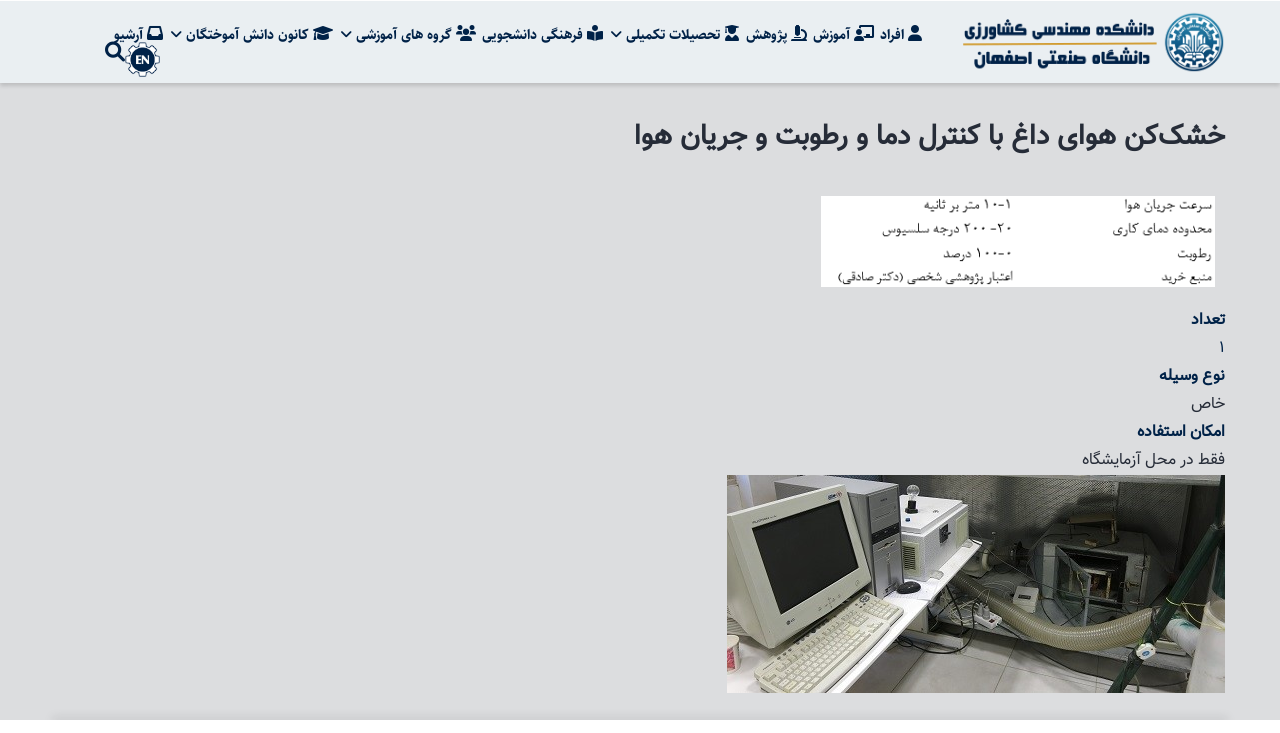

--- FILE ---
content_type: text/html; charset=UTF-8
request_url: https://agri.iut.ac.ir/fa/node/2407
body_size: 7214
content:
<!DOCTYPE html>
<html lang="fa" dir="rtl" prefix="content: http://purl.org/rss/1.0/modules/content/  dc: http://purl.org/dc/terms/  foaf: http://xmlns.com/foaf/0.1/  og: http://ogp.me/ns#  rdfs: http://www.w3.org/2000/01/rdf-schema#  schema: http://schema.org/  sioc: http://rdfs.org/sioc/ns#  sioct: http://rdfs.org/sioc/types#  skos: http://www.w3.org/2004/02/skos/core#  xsd: http://www.w3.org/2001/XMLSchema# ">
  <head> 
    <meta charset="utf-8" />
<meta name="description" content="این دستگاه با قابلیت کنترل دما، رطوبت، سرعت جریان هوا و قابلیت برنامه‌ریزی به صورت اتوماتیک این قابلیت را به پژوهشگر داده که هر محصولی را در شرایط قابل کنترل خشک نماید." />
<link rel="canonical" href="https://agri.iut.ac.ir/fa/node/2407" />
<meta name="Generator" content="Drupal 10 (https://www.drupal.org)" />
<meta name="MobileOptimized" content="width" />
<meta name="HandheldFriendly" content="true" />
<meta name="viewport" content="width=device-width, initial-scale=1.0" />
<link rel="icon" href="/sites/agri/files/iut_favicon.png" type="image/png" />
<link rel="alternate" hreflang="fa" href="https://agri.iut.ac.ir/fa/node/2407" />

    <title>خشک‌کن هوای داغ با کنترل دما و رطوبت و جریان هوا | دانشکده مهندسی کشاورزی</title>
    <link rel="stylesheet" media="all" href="/themes/contrib/stable/css/system/components/align.module.css?t95ksg" />
<link rel="stylesheet" media="all" href="/themes/contrib/stable/css/system/components/fieldgroup.module.css?t95ksg" />
<link rel="stylesheet" media="all" href="/themes/contrib/stable/css/system/components/container-inline.module.css?t95ksg" />
<link rel="stylesheet" media="all" href="/themes/contrib/stable/css/system/components/clearfix.module.css?t95ksg" />
<link rel="stylesheet" media="all" href="/themes/contrib/stable/css/system/components/details.module.css?t95ksg" />
<link rel="stylesheet" media="all" href="/themes/contrib/stable/css/system/components/hidden.module.css?t95ksg" />
<link rel="stylesheet" media="all" href="/themes/contrib/stable/css/system/components/item-list.module.css?t95ksg" />
<link rel="stylesheet" media="all" href="/themes/contrib/stable/css/system/components/js.module.css?t95ksg" />
<link rel="stylesheet" media="all" href="/themes/contrib/stable/css/system/components/nowrap.module.css?t95ksg" />
<link rel="stylesheet" media="all" href="/themes/contrib/stable/css/system/components/position-container.module.css?t95ksg" />
<link rel="stylesheet" media="all" href="/themes/contrib/stable/css/system/components/reset-appearance.module.css?t95ksg" />
<link rel="stylesheet" media="all" href="/themes/contrib/stable/css/system/components/resize.module.css?t95ksg" />
<link rel="stylesheet" media="all" href="/themes/contrib/stable/css/system/components/system-status-counter.css?t95ksg" />
<link rel="stylesheet" media="all" href="/themes/contrib/stable/css/system/components/system-status-report-counters.css?t95ksg" />
<link rel="stylesheet" media="all" href="/themes/contrib/stable/css/system/components/system-status-report-general-info.css?t95ksg" />
<link rel="stylesheet" media="all" href="/themes/contrib/stable/css/system/components/tablesort.module.css?t95ksg" />
<link rel="stylesheet" media="all" href="/modules/gva_blockbuilder/assets/css/frontend.css?t95ksg" />
<link rel="stylesheet" media="all" href="/modules/gavias_sliderlayer/vendor/revolution/css/settings.css?t95ksg" />
<link rel="stylesheet" media="all" href="/themes/contrib/stable/css/core/assets/vendor/normalize-css/normalize.css?t95ksg" />
<link rel="stylesheet" media="all" href="/themes/contrib/stable/css/core/normalize-fixes.css?t95ksg" />
<link rel="stylesheet" media="all" href="/themes/contrib/classy/css/components/action-links.css?t95ksg" />
<link rel="stylesheet" media="all" href="/themes/contrib/classy/css/components/breadcrumb.css?t95ksg" />
<link rel="stylesheet" media="all" href="/themes/contrib/classy/css/components/button.css?t95ksg" />
<link rel="stylesheet" media="all" href="/themes/contrib/classy/css/components/collapse-processed.css?t95ksg" />
<link rel="stylesheet" media="all" href="/themes/contrib/classy/css/components/container-inline.css?t95ksg" />
<link rel="stylesheet" media="all" href="/themes/contrib/classy/css/components/details.css?t95ksg" />
<link rel="stylesheet" media="all" href="/themes/contrib/classy/css/components/exposed-filters.css?t95ksg" />
<link rel="stylesheet" media="all" href="/themes/contrib/classy/css/components/field.css?t95ksg" />
<link rel="stylesheet" media="all" href="/themes/contrib/classy/css/components/form.css?t95ksg" />
<link rel="stylesheet" media="all" href="/themes/contrib/classy/css/components/icons.css?t95ksg" />
<link rel="stylesheet" media="all" href="/themes/contrib/classy/css/components/inline-form.css?t95ksg" />
<link rel="stylesheet" media="all" href="/themes/contrib/classy/css/components/item-list.css?t95ksg" />
<link rel="stylesheet" media="all" href="/themes/contrib/classy/css/components/link.css?t95ksg" />
<link rel="stylesheet" media="all" href="/themes/contrib/classy/css/components/links.css?t95ksg" />
<link rel="stylesheet" media="all" href="/themes/contrib/classy/css/components/menu.css?t95ksg" />
<link rel="stylesheet" media="all" href="/themes/contrib/classy/css/components/more-link.css?t95ksg" />
<link rel="stylesheet" media="all" href="/themes/contrib/classy/css/components/pager.css?t95ksg" />
<link rel="stylesheet" media="all" href="/themes/contrib/classy/css/components/tabledrag.css?t95ksg" />
<link rel="stylesheet" media="all" href="/themes/contrib/classy/css/components/tableselect.css?t95ksg" />
<link rel="stylesheet" media="all" href="/themes/contrib/classy/css/components/tablesort.css?t95ksg" />
<link rel="stylesheet" media="all" href="/themes/contrib/classy/css/components/tabs.css?t95ksg" />
<link rel="stylesheet" media="all" href="/themes/contrib/classy/css/components/textarea.css?t95ksg" />
<link rel="stylesheet" media="all" href="/themes/contrib/classy/css/components/ui-dialog.css?t95ksg" />
<link rel="stylesheet" media="all" href="/themes/contrib/classy/css/components/messages.css?t95ksg" />
<link rel="stylesheet" media="all" href="/themes/gavias_edubiz/vendor/gallery/style.css?t95ksg" />
<link rel="stylesheet" media="all" href="/themes/gavias_edubiz/css/skins/blue/bootstrap.css?t95ksg" />
<link rel="stylesheet" media="all" href="/themes/gavias_edubiz/css/skins/blue/template.css?t95ksg" />
<link rel="stylesheet" media="all" href="/themes/gavias_edubiz/css/sliderlayer.css?t95ksg" />
<link rel="stylesheet" media="all" href="/themes/gavias_edubiz/fonts/fontawesome6/css/all.css?t95ksg" />
<link rel="stylesheet" media="all" href="/themes/gavias_edubiz/css/animate.css?t95ksg" />
<link rel="stylesheet" media="all" href="/themes/gavias_edubiz/css/icon.css?t95ksg" />
<link rel="stylesheet" media="all" href="/themes/gavias_edubiz/vendor/owl-carousel/assets/owl.carousel.min.css?t95ksg" />
<link rel="stylesheet" media="all" href="/themes/gavias_edubiz/vendor/owl-carousel/assets/owl.theme.default.min.css?t95ksg" />
<link rel="stylesheet" media="all" href="/themes/gavias_edubiz/vendor/prettyphoto/css/prettyPhoto.css?t95ksg" />
<link rel="stylesheet" media="all" href="/themes/gavias_edubiz/vendor/ytplayer/css/jquery.mb.YTPlayer.min.css?t95ksg" />
<link rel="stylesheet" media="all" href="/themes/gavias_edubiz/vendor/magnific/magnific-popup.css?t95ksg" />
<link rel="stylesheet" media="all" href="/sites/agri/files/asset_injector/css/main-bb252635b7a6c09236e019956dff153b.css?t95ksg" />


    <script type="application/json" data-drupal-selector="drupal-settings-json">{"path":{"baseUrl":"\/","pathPrefix":"fa\/","currentPath":"node\/2407","currentPathIsAdmin":false,"isFront":false,"currentLanguage":"fa"},"pluralDelimiter":"\u0003","suppressDeprecationErrors":true,"statistics":{"data":{"nid":"2407"},"url":"\/core\/modules\/statistics\/statistics.php"},"gavias_blockbuilder":{"url_edit":"\/fa\/admin\/structure\/gavias_blockbuilder\/edit\/-----"},"ajaxTrustedUrl":{"\/fa\/search\/node":true},"gavias_load_ajax_view":"\/fa\/custom\/gavias_hook\/ajax_view","user":{"uid":0,"permissionsHash":"7afed84325ca19c71a941e485dd7c3cd655fd47a78d82746dcee90183a7e5003"}}</script>
<script src="/core/assets/vendor/jquery/jquery.min.js?v=3.7.1"></script>
<script src="/sites/agri/files/languages/fa_ENd6ZSpsIskz4Ue2JopaIJ5GH8V8GGBx9WplRjv1Vfk.js?t95ksg"></script>
<script src="/core/misc/drupalSettingsLoader.js?v=10.6.1"></script>
<script src="/core/misc/drupal.js?v=10.6.1"></script>
<script src="/core/misc/drupal.init.js?v=10.6.1"></script>
<script src="/themes/gavias_edubiz/vendor/jquery-migrate.min.js?v=10.6.1"></script>
<script src="/themes/gavias_edubiz/js/bootstrap.js?v=10.6.1"></script>
<script src="/themes/gavias_edubiz/js/imagesloader.min.js?v=10.6.1"></script>
<script src="/themes/gavias_edubiz/vendor/jquery.easing.js?v=10.6.1"></script>
<script src="/themes/gavias_edubiz/vendor/jquery.appear.js?v=10.6.1"></script>
<script src="/themes/gavias_edubiz/vendor/jquery.easypiechart.min.js?v=10.6.1"></script>
<script src="/themes/gavias_edubiz/vendor/owl-carousel/owl.carousel.min.js?v=10.6.1"></script>
<script src="/themes/gavias_edubiz/vendor/waypoint.js?v=10.6.1"></script>
<script src="/themes/gavias_edubiz/vendor/count-to.js?v=10.6.1"></script>
<script src="/themes/gavias_edubiz/vendor/masonry.pkgd.min.js?v=10.6.1"></script>
<script src="/themes/gavias_edubiz/vendor/isotope.pkgd.min.js?v=10.6.1"></script>
<script src="/themes/gavias_edubiz/vendor/aos.js?v=10.6.1"></script>
<script src="/themes/gavias_edubiz/vendor/jpreloader.min.js?v=10.6.1"></script>
<script src="/themes/gavias_edubiz/vendor/prettyphoto/js/jquery.prettyPhoto.js?v=10.6.1"></script>
<script src="/themes/gavias_edubiz/vendor/ytplayer/js/jquery.mb.YTPlayer.min.js?v=10.6.1"></script>
<script src="/themes/gavias_edubiz/vendor/jquery.typer/src/jquery.typer.js?v=10.6.1"></script>
<script src="/themes/gavias_edubiz/vendor/unslider-min.js?v=10.6.1"></script>
<script src="/themes/gavias_edubiz/vendor/perfect-scrollbar.jquery.min.js?v=10.6.1"></script>
<script src="/themes/gavias_edubiz/vendor/magnific/jquery.magnific-popup.min.js?v=10.6.1"></script>
<script src="/themes/gavias_edubiz/vendor/jquery.pjax.js?v=10.6.1"></script>
<script src="/themes/gavias_edubiz/js/main.js?v=10.6.1"></script>
<script src="/themes/gavias_edubiz/js/materialize.min.js?v=10.6.1"></script>
<script src="/modules/gavias_sliderlayer/vendor/revolution/js/jquery.themepunch.tools.min.js?v=1.x"></script>
<script src="/modules/gavias_sliderlayer/vendor/revolution/js/jquery.themepunch.revolution.min.js?v=1.x"></script>
<script src="/modules/gavias_sliderlayer/vendor/revolution/js/extensions/revolution.extension.actions.min.js?v=1.x"></script>
<script src="/modules/gavias_sliderlayer/vendor/revolution/js/extensions/revolution.extension.carousel.min.js?v=1.x"></script>
<script src="/modules/gavias_sliderlayer/vendor/revolution/js/extensions/revolution.extension.kenburn.min.js?v=1.x"></script>
<script src="/modules/gavias_sliderlayer/vendor/revolution/js/extensions/revolution.extension.layeranimation.min.js?v=1.x"></script>
<script src="/modules/gavias_sliderlayer/vendor/revolution/js/extensions/revolution.extension.migration.min.js?v=1.x"></script>
<script src="/modules/gavias_sliderlayer/vendor/revolution/js/extensions/revolution.extension.navigation.min.js?v=1.x"></script>
<script src="/modules/gavias_sliderlayer/vendor/revolution/js/extensions/revolution.extension.parallax.min.js?v=1.x"></script>
<script src="/modules/gavias_sliderlayer/vendor/revolution/js/extensions/revolution.extension.slideanims.min.js?v=1.x"></script>
<script src="/modules/gavias_sliderlayer/vendor/revolution/js/extensions/revolution.extension.video.min.js?v=1.x"></script>


    <link rel="stylesheet" href="/themes/gavias_edubiz/css/custom.css" media="screen" />
	<link rel="stylesheet" href="/themes/gavias_edubiz/css/samin-c.css" media="screen" />
	<link rel="stylesheet" href="/themes/gavias_edubiz/css/samin-n.css" media="screen" />
    <link rel="stylesheet" href="/themes/gavias_edubiz/css/update.css" media="screen" />

    

    
          <style class="customize"></style>
    
  </head>

  
  <body class="layout-no-sidebars js-preloader path-node node--type-equipments-labs">
  <div id="page">

    <a href="#main-content" class="visually-hidden focusable">
      رفتن به محتوای اصلی
    </a>
    
      <div class="dialog-off-canvas-main-canvas" data-off-canvas-main-canvas>
    
   <div class="drupal-message">
      <div class="close">x</div>
        <div class="region region-drupal-message">
    <div data-drupal-messages-fallback class="hidden"></div>

  </div>

   </div>
 

<div class="body-page gva-body-page">
	    <div id="jpreContent">
        <div id="jprecontent-inner">
           <div class="preloader-wrapper hidden active">
              <img src="https://agri.iut.ac.ir/themes/gavias_edubiz/images/preloader/preloader-7.gif" alt="" />
           </div>  
        </div>
      </div>
      <header id="header" class="header-v1">
  
  
            

   <div class="header-main gv-sticky-menu">
      <div class="container header-content-layout">
         <div class="header-main-inner p-relative">
            <div class="row">
              <div class="col-md-3 col-sm-6 col-xs-8 branding">
                					<div> 
					   <a href="/fa" title="خانه" rel="home" class="site-branding-logo">
					   <img src="https://agri.iut.ac.ir/sites/agri/files//logo-fa.png" alt="خانه">
					   </a> 
					</div>
				              </div>

              <div class="col-md-9 col-sm-6 col-xs-4 p-static">
                <div class="header-inner clearfix">
                  <div class="main-menu">
                    <div class="area-main-menu">
                      <div class="area-inner">
                          <div class="gva-offcanvas-mobile">
                            <div class="close-offcanvas hidden"><i class="fa fa-times"></i></div>
														<nav role="navigation" aria-labelledby="block-gavias-edubiz-main-menu-menu" id="block-gavias-edubiz-main-menu" class="samin-agri-menu block block-menu navigation menu--main">
          
  
  <h2  class="visually-hidden block-title" id="block-gavias-edubiz-main-menu-menu"><span>Main Menu</span></h2>
  
  <div class="block-content">
                 
<div class="gva-navigation">

              <ul  class="clearfix gva_menu gva_menu_main">
      
                              
            <li  class="menu-item ">
        <a href="https://agri.iut.ac.ir/fa/node/2737">
                      <i class="fa fas fa-user"></i>
                    افراد
            
        </a>
          
              </li>
                          
            <li  class="menu-item ">
        <a href="/fa/education">
                      <i class="fa fas fa-chalkboard-teacher"></i>
                    آموزش
            
        </a>
          
              </li>
                          
            <li  class="menu-item ">
        <a href="/fa/research">
                      <i class="fa fas fa-microscope"></i>
                    پژوهش
            
        </a>
          
              </li>
                          
            <li  class="menu-item menu-item--expanded ">
        <a href="/fa/garduate">
                      <i class="fa fas fa-user-graduate"></i>
                    تحصیلات تکمیلی
                      <span class="icaret nav-plus fa fa-angle-down"></span>
            
        </a>
          
                                <ul class="menu sub-menu">
                              
            <li  class="menu-item">
        <a href="https://agri.iut.ac.ir/fa/node/2653">
                    چارت دروس
            
        </a>
          
              </li>
        </ul>
  
              </li>
                          
            <li  class="menu-item ">
        <a href="/fa/students-affair">
                      <i class="fa fas fa-book-reader"></i>
                    فرهنگی دانشجویی
            
        </a>
          
              </li>
                         
         
                  
            <li  class="menu-item menu-item--expanded  gva-mega-menu megamenu menu-grid menu-columns-2">
        <a href="">
                      <i class="fa fas fa-users"></i>
                    گروه های آموزشی
                      <span class="icaret nav-plus fa fa-angle-down"></span>
            
        </a>
          
                                <ul class="menu sub-menu">
                              
            <li  class="menu-item menu-item--expanded">
        <a href="">
                    گروه های آموزشی
                      <span class="icaret nav-plus fa fa-angle-down"></span>
            
        </a>
          
                                <ul class="menu sub-menu">
                              
            <li  class="menu-item">
        <a href="https://agri.iut.ac.ir/fa/node/2380">
                    علوم دامی
            
        </a>
          
              </li>
                          
            <li  class="menu-item">
        <a href="https://agri.iut.ac.ir/fa/node/2381">
                    علوم و صنایع غذایی
            
        </a>
          
              </li>
                          
            <li  class="menu-item">
        <a href="https://agri.iut.ac.ir/fa/node/2382">
                    گیاه پزشکی
            
        </a>
          
              </li>
                          
            <li  class="menu-item">
        <a href="https://agri.iut.ac.ir/fa/node/2384">
                    مهندسی بیوسیستم
            
        </a>
          
              </li>
        </ul>
  
              </li>
                          
            <li  class="menu-item menu-item--expanded">
        <a href="/fa">
                    گروه های آموزشی
                      <span class="icaret nav-plus fa fa-angle-down"></span>
            
        </a>
          
                                <ul class="menu sub-menu">
                              
            <li  class="menu-item">
        <a href="https://agri.iut.ac.ir/fa/node/2655">
                    زیست فناوری کشاورزی و علوم باغبانی
            
        </a>
          
              </li>
                          
            <li  class="menu-item">
        <a href="https://agri.iut.ac.ir/fa/node/2378">
                    تولید و ژنتیک گیاهی
            
        </a>
          
              </li>
                          
            <li  class="menu-item">
        <a href="https://agri.iut.ac.ir/fa/node/2657">
                    مهندسی آب و توسعه روستایی
            
        </a>
          
              </li>
                          
            <li  class="menu-item">
        <a href="https://agri.iut.ac.ir/fa/node/2379">
                    علوم خاک
            
        </a>
          
              </li>
        </ul>
  
              </li>
        </ul>
  
              </li>
                          
            <li  class="menu-item menu-item--expanded ">
        <a href="/fa">
                      <i class="fa fad fa-graduation-cap"></i>
                    کانون دانش آموختگان
                      <span class="icaret nav-plus fa fa-angle-down"></span>
            
        </a>
          
                                <ul class="menu sub-menu">
                              
            <li  class="menu-item">
        <a href="/fa/node/2363">
                    معرفی
            
        </a>
          
              </li>
                          
            <li  class="menu-item">
        <a href="/fa">
                    موقعیت های شغلی
            
        </a>
          
              </li>
                          
            <li  class="menu-item">
        <a href="https://agri.iut.ac.ir/fa/form/membership">
                    ثبت نام
            
        </a>
          
              </li>
                          
            <li  class="menu-item">
        <a href="/fa/node/2360">
                    انتشارات
            
        </a>
          
              </li>
                          
            <li  class="menu-item">
        <a href="/fa/node/2362">
                    ارتباط با ما
            
        </a>
          
              </li>
                          
            <li  class="menu-item">
        <a href="https://agri.iut.ac.ir/fa/form/contact-us">
                    ارسال پیام
            
        </a>
          
              </li>
        </ul>
  
              </li>
                          
            <li  class="menu-item ">
        <a href="/fa/archive">
                      <i class="fa fas fa-inbox"></i>
                    آرشیو
            
        </a>
          
              </li>
        </ul>
  

</div>


        </div>  
</nav>

																												<div class="just-for-mobile">
								
								
								
								
								
								
								
								
								
								
								
								
								
								
							</div>
                            
                                                       
                          </div>
                          
                          <div id="menu-bar" class="menu-bar hidden-lg hidden-md">
                            <span class="one"></span>
                            <span class="two"></span>
                            <span class="three"></span>
                          </div>
                        
                                                  <div class="gva-search-region search-region">
                            <span class="icon"><i class="fa fa-search"></i></span>
                            <div class="search-content">  
                                <div class="region region-search">
    <div class="search-block-form block block-search container-inline" data-drupal-selector="search-block-form" id="block-gavias-edubiz-search" role="search">
  
    
      <form action="/fa/search/node" method="get" id="search-block-form" accept-charset="UTF-8" class="search-form search-block-form">
  <div class="js-form-item form-item js-form-type-search form-type-search js-form-item-keys form-item-keys form-no-label">
      <label for="edit-keys" class="visually-hidden">جستجو</label>
        <input title="عبارتی را که می‌خواهید جستجو گردد را وارد نمایید." data-drupal-selector="edit-keys" type="search" id="edit-keys" name="keys" value="" size="15" maxlength="128" class="form-search" />

        </div>
<div data-drupal-selector="edit-actions" class="form-actions js-form-wrapper form-wrapper" id="edit-actions"><input class="search-form__submit button js-form-submit form-submit" data-drupal-selector="edit-submit" type="submit" id="edit-submit" value="جستجو" />
</div>

</form>

  </div>

  </div>

                            </div>
															<span class="language-icon"><li hreflang="en" data-drupal-link-system-path="<front>" class="en"><a href="/en" class="language-link" hreflang="en" data-drupal-link-system-path="<front>"><img src=/themes/gavias_edubiz/images/samin-en-logo-30.png /></a></li>
								<li hreflang="ar" data-drupal-link-system-path="<front>" class="ar"><a href="/ar" class="language-link" hreflang="ar" data-drupal-link-system-path="<front>"><img src=/themes/gavias_edubiz/images/samin-ar-logo-10.png /></a></li></span>
								
														<span class="current-date-top" >
							  8 بهمن 1404
							</span>
                          </div>
                        						
                      </div>
                    </div>
                  </div>  
                </div> 
              </div>

            </div>
         </div>
      </div>
   </div>

</header>
	
   		<div class="breadcrumbs">
			  <div class="region region-breadcrumbs">
    
<div class="breadcrumb-content-inner">
  <div class="gva-breadcrumb-content">
    <div id="block-gavias-edubiz-breadcrumbs" class="text-dark block gva-block-breadcrumb block-system block-system-breadcrumb-block">
      <div class="breadcrumb-style" style="background-color: #F6F6F6;background-position: center center;background-repeat: no-repeat;">
        <div class="container">
          <div class="breadcrumb-content-main">
            <h2 class="page-title">خشک‌کن هوای داغ با کنترل دما و رطوبت و جریان هوا  </h2>
             
                          
                          <div class="hidden-breadcrumb-links">
                <div class="content block-content">
                  <div class="breadcrumb-links">
  <div class="content-inner">
          <nav class="breadcrumb " role="navigation" aria-labelledby="system-breadcrumb">
        <h2 id="system-breadcrumb" class="visually-hidden">مسیر جاری</h2>
        <ol>
          
                            <li>
                          <a href="/fa">خانه</a>
                                      <span class=""> - </span>
              
          </li>
                            <li>
                          <a href="/fa/node"></a>
                                      <span class=""> - </span>
              
          </li>
                            <li>
                          
                          
          </li>
                            <li>
                          خشک‌کن هوای داغ با کنترل دما و رطوبت و جریان هوا 
                          
          </li>
                </ol>
      </nav>
      </div> 
</div>  
                </div>
              </div>  
                      </div> 
        </div>   
      </div> 
    </div>  
  </div>  
</div>  


  </div>

		</div>
		
	<div role="main" class="main main-page">
	
		<div class="clearfix"></div>
			

					<div class="help show">
				<div class="container">
					<div class="content-inner">
						
					</div>
				</div>
			</div>
		
				
		<div class="clearfix"></div>
				
		<div class="clearfix"></div>
		
		<div id="content" class="content content-full">
			<div class="container">
				<div class="content-main-inner">
	<div class="row">
		
				 

		<div id="page-main-content" class="main-content col-md-12 col-xs-12">

			<div class="main-content-inner">
				
				
									<div class="content-main">
						  <div class="region region-content">
    <div id="block-gavias-edubiz-content" class="block block-system block-system-main-block no-title">
  
    
      <div class="content block-content">
      

<article data-history-node-id="2407" class="node node--type-equipments-labs node--view-mode-full clearfix">
  <header>
    
    
				<div class="widget gsc-heading  style-1 padding-bottom-20">
		      <h2 class="node__title title">
        <span><a href="/fa/node/2407" rel="bookmark"><span class="field field--name-title field--type-string field--label-hidden">خشک‌کن هوای داغ با کنترل دما و رطوبت و جریان هوا </span>
</a></span><span class="heading-line"></span>
      </h2>
    </div>
      
        
      </header>
  <div class="node__content clearfix">
    
            <div class="clearfix text-formatted field field--name-body field--type-text-with-summary field--label-hidden field__item"><p><img alt="image-20220524075223-1" data-entity-type="file" data-entity-uuid="8e45e269-2989-47fd-a40c-b50ab84db73c" height="95" src="/sites/agri/files/inline-images/image-20220524075223-1.png" width="414" /></p>
</div>
      
  <div class="field field--name-field-equipments-number field--type-integer field--label-above">
    <div class="field__label">تعداد	</div>
              <div class="field__item">1</div>
          </div>

  <div class="field field--name-field-equipments-type field--type-entity-reference field--label-above">
    <div class="field__label">نوع وسیله</div>
              <div class="field__item"><a href="/fa/taxonomy/term/206" hreflang="fa">خاص</a></div>
          </div>

  <div class="field field--name-field-equipments-permission field--type-entity-reference field--label-above">
    <div class="field__label">امکان استفاده</div>
              <div class="field__item"><a href="/fa/taxonomy/term/202" hreflang="fa">فقط در محل آزمایشگاه</a></div>
          </div>

            <div class="field field--name-field-equipments-image field--type-image field--label-hidden field__item">  <img loading="lazy" src="/sites/agri/files/equipments_image/%D8%AE%D8%B4%DA%A9%E2%80%8C%DA%A9%D9%86%20%D9%87%D9%88%D8%A7%DB%8C%20%D8%AF%D8%A7%D8%BA%20%D8%A8%D8%A7%20%DA%A9%D9%86%D8%AA%D8%B1%D9%84%20%D8%AF%D9%85%D8%A7%20%D9%88%20%D8%B1%D8%B7%D9%88%D8%A8%D8%AA%20%D9%88%20%D8%AC%D8%B1%DB%8C%D8%A7%D9%86%20%D9%87%D9%88%D8%A7.jpg" alt="خشک‌کن هوای داغ با کنترل دما و رطوبت و جریان هوا " typeof="foaf:Image" />

</div>
      
  </div>
</article>

    </div>
  </div>

  </div>

					</div>
				
							</div>

		</div>

		<!-- Sidebar Left -->
				<!-- End Sidebar Left -->

		<!-- Sidebar Right -->
				<!-- End Sidebar Right -->
		
	</div>
</div>
			</div>
		</div>

		
				
		
	</div>
</div>


  
<footer id="footer" class="footer">
  <div class="footer-inner">
    
         
     <div class="footer-center">
        <div class="container">      
           <div class="row">
              
              
              
                         </div>   
        </div>
    </div>  
  </div>   

      <div class="copyright">
      <div class="container">
        <div class="copyright-inner">
            <div class="text-center copyright"><a href="http://it.iut.ac.ir/contact" target="_blank" >
			    تهیه شده در گروه نرم افزار مدیریت فناوری اطلاعات دانشگاه صنعتی اصفهان - 2026 - ۱۴۰۴
			</a></div>
        </div>   
      </div>   
    </div>
    <div id="gva-popup-ajax" class="clearfix"><div class="pajax-content"><a href="javascript:void(0);" class="btn-close"><i class="fa fa-times"></i></a><div class="gva-popup-ajax-content clearfix"></div></div></div>
</footer>


  </div>

    
    <script src="/modules/gva_blockbuilder/vendor/skrollr.min.js?v=1.x"></script>
<script src="/modules/gva_blockbuilder/vendor/main.js?v=1.x"></script>
<script src="/themes/gavias_edubiz/vendor/gallery/jquery.mobile.customized.min.js?v=10.6.1"></script>
<script src="/themes/gavias_edubiz/vendor/gallery/jquery.easing.1.3.js?v=10.6.1"></script>
<script src="/themes/gavias_edubiz/vendor/gallery/camera.js?v=10.6.1"></script>
<script src="/themes/gavias_edubiz/vendor/gallery/main.js?v=10.6.1"></script>
<script src="/core/modules/statistics/statistics.js?v=10.6.1"></script>

    
        
  </div>
  <div style="display:none;"><p> <a href="https://aspaco.org"> تحت نظارت وف بومی </a> </p></div></body>
</html>


--- FILE ---
content_type: text/css
request_url: https://agri.iut.ac.ir/themes/gavias_edubiz/css/sliderlayer.css?t95ksg
body_size: 1831
content:
/****/
.gavias_sliderlayer {
  background: #f5f5f5 !important;
}

.layer-style-image {
  display: inline-block;
  text-align: center;
}
.layer-style-image img {
  max-width: 100% !important;
  height: auto !important;
}

.gavias_sliderlayer .tp-bullets, #gavias_slider_single .tp-bullets {
  -webkit-opacity: 1 !important;
  -ms-opacity: 1 !important;
  -o-opacity: 1 !important;
  opacity: 1 !important;
  visibility: visible !important;
  margin-left: -40px;
}
.gavias_sliderlayer .tp-bullets .tp-bullet, #gavias_slider_single .tp-bullets .tp-bullet {
  width: 20px;
  height: 5px;
  background: rgba(255, 255, 255, 0.4);
}
.gavias_sliderlayer .tp-bullets .tp-bullet.selected, #gavias_slider_single .tp-bullets .tp-bullet.selected {
  background: #fff;
}
.gavias_sliderlayer .tparrows, #gavias_slider_single .tparrows {
  width: 42px;
  height: 42px;
  background: #fff !important;
  line-height: 42px;
  color: #222;
  font-size: 18px;
  -webkit-box-shadow: 0px 2px 3px 0px rgba(0, 0, 0, 0.05);
  box-shadow: 0px 2px 3px 0px rgba(0, 0, 0, 0.05);
}
@media (max-width: 991px) {
  .gavias_sliderlayer .tparrows, #gavias_slider_single .tparrows {
    width: 35px;
    height: 35px;
    line-height: 35px;
  }
}
.gavias_sliderlayer .tparrows:before, #gavias_slider_single .tparrows:before {
  color: #222 !important;
  line-height: 42px !important;
}
@media (max-width: 991px) {
  .gavias_sliderlayer .tparrows:before, #gavias_slider_single .tparrows:before {
    line-height: 35px !important;
  }
}
.gavias_sliderlayer .tparrows:hover, .gavias_sliderlayer .tparrows:focus, .gavias_sliderlayer .tparrows:active, #gavias_slider_single .tparrows:hover, #gavias_slider_single .tparrows:focus, #gavias_slider_single .tparrows:active {
  background: #3fa4ae !important;
}
.gavias_sliderlayer .tparrows:hover:before, .gavias_sliderlayer .tparrows:focus:before, .gavias_sliderlayer .tparrows:active:before, #gavias_slider_single .tparrows:hover:before, #gavias_slider_single .tparrows:focus:before, #gavias_slider_single .tparrows:active:before {
  color: #fff !important;
}
.gavias_sliderlayer .tp-caption, #gavias_slider_single .tp-caption {
  z-index: 99;
  line-height: 28px;
  color: #222;
}
.gavias_sliderlayer .sub-title, #gavias_slider_single .sub-title {
  text-transform: uppercase;
  font-size: 18px;
  line-height: 1.2;
  font-weight: 700;
  position: relative;
  padding-left: 20px;
  margin-bottom: 10px;
  color: #fff;
}
.gavias_sliderlayer .sub-title:after, #gavias_slider_single .sub-title:after {
  content: "";
  width: 5px;
  height: 100%;
  background: #86BC42;
  position: absolute;
  top: -2px;
  left: 0;
  z-index: 99;
}
.gavias_sliderlayer .slide-style-1, #gavias_slider_single .slide-style-1 {
  color: #222;
  font-size: 30px;
  line-height: 48px;
  letter-spacing: 1px;
  font-weight: 700;
  text-transform: uppercase;
  font-family: "vazir", sans-serif;
}
.gavias_sliderlayer .slide-style-2, #gavias_slider_single .slide-style-2 {
  color: #222;
  font-size: 48px;
  line-height: 48px;
  letter-spacing: 1px;
  font-weight: 700;
  text-transform: uppercase;
  font-family: "vazir", sans-serif;
}
.gavias_sliderlayer .slide-style-3, #gavias_slider_single .slide-style-3 {
  color: #222;
  font-size: 60px;
  line-height: 76px;
  letter-spacing: 1px;
  font-weight: 700;
  text-transform: uppercase;
  font-family: "vazir", sans-serif;
}
.gavias_sliderlayer .slide-style-4, #gavias_slider_single .slide-style-4 {
  font-size: 20px;
  line-height: 38px;
}
.gavias_sliderlayer .slide-style-5, #gavias_slider_single .slide-style-5 {
  font-size: 16px;
  line-height: 30px;
}
@media (max-width: 767px) {
  .gavias_sliderlayer .text-normal, #gavias_slider_single .text-normal {
    font-size: 14px;
  }
}
.gavias_sliderlayer .text-black, #gavias_slider_single .text-black {
  color: #222 !important;
}
.gavias_sliderlayer .text-theme, #gavias_slider_single .text-theme {
  color: #86BC42 !important;
}
.gavias_sliderlayer .text-white, #gavias_slider_single .text-white {
  color: #fff !important;
}
.gavias_sliderlayer .text-center, #gavias_slider_single .text-center {
  text-align: center;
}
.gavias_sliderlayer .text-right, #gavias_slider_single .text-right {
  text-align: right;
}
.gavias_sliderlayer .text-left, #gavias_slider_single .text-left {
  text-align: left;
}
.gavias_sliderlayer .btn-slide, .gavias_sliderlayer .btn-slide-white, #gavias_slider_single .btn-slide, #gavias_slider_single .btn-slide-white {
  background: #86BC42;
  color: #fff;
  border-radius: 30px;
  -webkit-border-radius: 30px;
  -moz-border-radius: 30px;
  -ms-border-radius: 30px;
  -o-border-radius: 30px;
  font-family: "vazir", sans-serif;
  font-size: 12px;
  font-weight: 700;
  letter-spacing: 1px;
  text-transform: uppercase;
  position: relative;
  display: inline-block;
  z-index: 1;
}
.gavias_sliderlayer .btn-slide.inner, .gavias_sliderlayer .btn-slide a, .gavias_sliderlayer .btn-slide-white.inner, .gavias_sliderlayer .btn-slide-white a, #gavias_slider_single .btn-slide.inner, #gavias_slider_single .btn-slide a, #gavias_slider_single .btn-slide-white.inner, #gavias_slider_single .btn-slide-white a {
  text-align: center;
  border-radius: 30px;
  -webkit-border-radius: 30px;
  -moz-border-radius: 30px;
  -ms-border-radius: 30px;
  -o-border-radius: 30px;
  display: inline-block;
  padding: 10px 24px 8px;
  color: #fff;
  width: 100%;
  height: 100%;
  -webkit-box-shadow: 0px 5px 10px 0px rgba(0, 0, 0, 0.2);
  box-shadow: 0px 5px 10px 0px rgba(0, 0, 0, 0.2);
  -webkit-transition: all 0.3s;
  -o-transition: all 0.3s;
  transition: all 0.3s;
  -moz-transition: all 0.3s;
  -ms-transition: all 0.3s;
}
.gavias_sliderlayer .btn-slide:hover, .gavias_sliderlayer .btn-slide:focus, .gavias_sliderlayer .btn-slide:active, .gavias_sliderlayer .btn-slide.active, .gavias_sliderlayer .btn-slide-white:hover, .gavias_sliderlayer .btn-slide-white:focus, .gavias_sliderlayer .btn-slide-white:active, .gavias_sliderlayer .btn-slide-white.active, #gavias_slider_single .btn-slide:hover, #gavias_slider_single .btn-slide:focus, #gavias_slider_single .btn-slide:active, #gavias_slider_single .btn-slide.active, #gavias_slider_single .btn-slide-white:hover, #gavias_slider_single .btn-slide-white:focus, #gavias_slider_single .btn-slide-white:active, #gavias_slider_single .btn-slide-white.active {
  color: #86BC42 !important;
  background: #fff;
}
.gavias_sliderlayer .btn-slide:hover a, .gavias_sliderlayer .btn-slide:focus a, .gavias_sliderlayer .btn-slide:active a, .gavias_sliderlayer .btn-slide.active a, .gavias_sliderlayer .btn-slide-white:hover a, .gavias_sliderlayer .btn-slide-white:focus a, .gavias_sliderlayer .btn-slide-white:active a, .gavias_sliderlayer .btn-slide-white.active a, #gavias_slider_single .btn-slide:hover a, #gavias_slider_single .btn-slide:focus a, #gavias_slider_single .btn-slide:active a, #gavias_slider_single .btn-slide.active a, #gavias_slider_single .btn-slide-white:hover a, #gavias_slider_single .btn-slide-white:focus a, #gavias_slider_single .btn-slide-white:active a, #gavias_slider_single .btn-slide-white.active a {
  color: #86BC42;
}
.gavias_sliderlayer .btn-slide:hover:before, .gavias_sliderlayer .btn-slide:focus:before, .gavias_sliderlayer .btn-slide:active:before, .gavias_sliderlayer .btn-slide.active:before, .gavias_sliderlayer .btn-slide-white:hover:before, .gavias_sliderlayer .btn-slide-white:focus:before, .gavias_sliderlayer .btn-slide-white:active:before, .gavias_sliderlayer .btn-slide-white.active:before, #gavias_slider_single .btn-slide:hover:before, #gavias_slider_single .btn-slide:focus:before, #gavias_slider_single .btn-slide:active:before, #gavias_slider_single .btn-slide.active:before, #gavias_slider_single .btn-slide-white:hover:before, #gavias_slider_single .btn-slide-white:focus:before, #gavias_slider_single .btn-slide-white:active:before, #gavias_slider_single .btn-slide-white.active:before {
  color: #86BC42;
}
.gavias_sliderlayer .btn-slide-white, #gavias_slider_single .btn-slide-white {
  background: #fff;
  color: #222;
}
.gavias_sliderlayer .btn-slide-white.inner, .gavias_sliderlayer .btn-slide-white a, #gavias_slider_single .btn-slide-white.inner, #gavias_slider_single .btn-slide-white a {
  display: inline-block;
  color: #222;
  width: 100%;
  height: 100%;
  border: none;
}
.gavias_sliderlayer .btn-slide-white:hover a, .gavias_sliderlayer .btn-slide-white:focus a, .gavias_sliderlayer .btn-slide-white:active a, #gavias_slider_single .btn-slide-white:hover a, #gavias_slider_single .btn-slide-white:focus a, #gavias_slider_single .btn-slide-white:active a {
  background: #86BC42;
  color: #fff;
}
.gavias_sliderlayer .btn-slide-line, #gavias_slider_single .btn-slide-line {
  border: 2px solid #fff;
  background: none;
  font-size: 13px;
  text-transform: uppercase;
  backface-visibility: hidden;
  cursor: pointer;
  display: inline-block;
  font-weight: 700;
  letter-spacing: 2px;
  margin-right: 10px;
  position: relative;
  text-align: center;
  color: #fff !important;
  padding: 10px 20px 8px;
  -webkit-transition: all 0.35s;
  -o-transition: all 0.35s;
  transition: all 0.35s;
  -moz-transition: all 0.35s;
  -ms-transition: all 0.35s;
}
.gavias_sliderlayer .btn-slide-line a, #gavias_slider_single .btn-slide-line a {
  -webkit-transition: all 0.35s;
  -o-transition: all 0.35s;
  transition: all 0.35s;
  -moz-transition: all 0.35s;
  -ms-transition: all 0.35s;
  color: #fff !important;
}
.gavias_sliderlayer .btn-slide-line:hover, #gavias_slider_single .btn-slide-line:hover {
  background: #fff;
  color: #222 !important;
}
.gavias_sliderlayer .btn-slide-line:hover a, #gavias_slider_single .btn-slide-line:hover a {
  color: #222 !important;
}
.gavias_sliderlayer .btn-radius, #gavias_slider_single .btn-radius {
  border-radius: 30px;
  -webkit-border-radius: 30px;
  -moz-border-radius: 30px;
  -ms-border-radius: 30px;
  -o-border-radius: 30px;
}
.gavias_sliderlayer .gavias-overlay:after, #gavias_slider_single .gavias-overlay:after {
  content: "";
  background: url(../imagesgrid-slide.png) repeat rgba(0, 0, 0, 0.3);
  position: absolute;
  width: 100%;
  height: 100%;
  top: 0;
  left: 0;
  z-index: 1;
}


--- FILE ---
content_type: text/css
request_url: https://agri.iut.ac.ir/sites/agri/files/asset_injector/css/main-bb252635b7a6c09236e019956dff153b.css?t95ksg
body_size: 69
content:
.language-icon .ar {
  display:none;
}